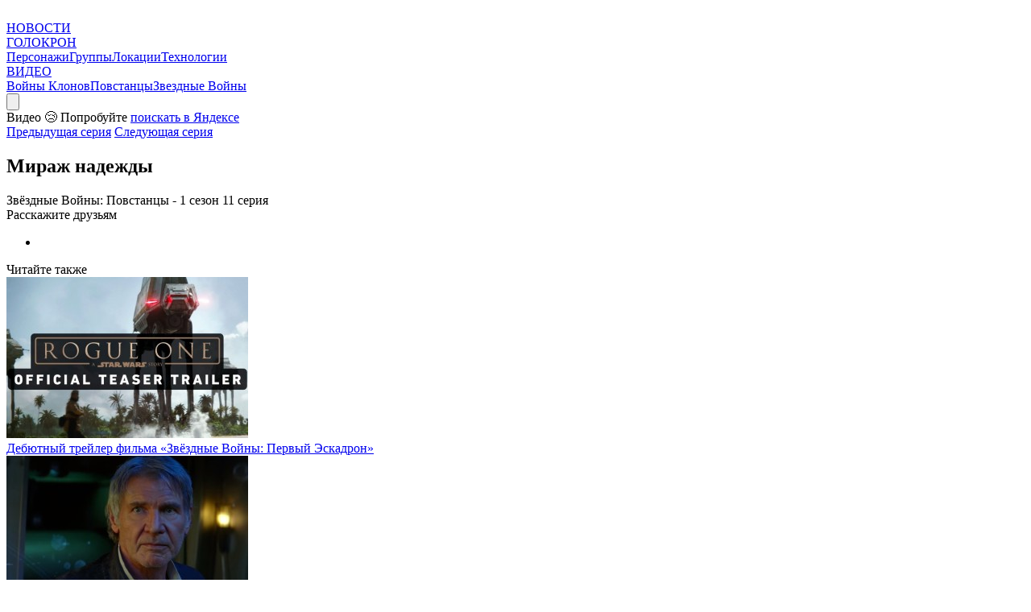

--- FILE ---
content_type: text/html; charset=UTF-8
request_url: https://wookiee.ru/video/mirazh-nadezhdy
body_size: 6830
content:
<!DOCTYPE html>

<head lang="ru-RU">
<meta charset="UTF-8" />
<meta http-equiv="X-UA-Compatible" content="IE=edge,chrome=1"/>

<link rel="stylesheet" type="text/css" href="/wp-content/themes/wookiee/style.css?v=1705603491" />
	<link rel="stylesheet" type="text/css" href="/wp-content/themes/wookiee/dist/index.css?v=1705603579" />
	<link rel="stylesheet" type="text/css" href="/wp-content/themes/wookiee/dist/icons.css?v=1705603579" />
	<meta name="viewport" content="width=device-width, initial-scale=1, maximum-scale=1, user-scalable=no, minimal-ui">




<title>Мираж надежды - Wookiee</title>



<script src="/wp-content/themes/wookiee/main.js?v=1703960108"></script>
<script src="/wp-content/themes/wookiee/dist/index.js?v=1705603579"></script>

<link rel="apple-touch-icon" href="https://wookiee.ru/wp-content/themes/wookiee/i/touch-icon-iphone.png">
<link rel="apple-touch-icon" sizes="76x76" href="https://wookiee.ru/wp-content/themes/wookiee/i/touch-icon-ipad.png">
<link rel="apple-touch-icon" sizes="120x120" href="https://wookiee.ru/wp-content/themes/wookiee/i/touch-icon-iphone-retina.png">
<link rel="apple-touch-icon" sizes="152x152" href="https://wookiee.ru/wp-content/themes/wookiee/i/touch-icon-ipad-retina.png">

<meta name='robots' content='index, follow, max-image-preview:large, max-snippet:-1, max-video-preview:-1' />

	<!-- This site is optimized with the Yoast SEO plugin v21.7 - https://yoast.com/wordpress/plugins/seo/ -->
	<link rel="canonical" href="https://wookiee.ru/video/mirazh-nadezhdy" />
	<meta property="og:locale" content="ru_RU" />
	<meta property="og:type" content="article" />
	<meta property="og:title" content="Мираж надежды - Wookiee" />
	<meta property="og:url" content="https://wookiee.ru/video/mirazh-nadezhdy" />
	<meta property="og:site_name" content="Wookiee" />
	<meta property="article:modified_time" content="2015-03-03T14:24:18+00:00" />
	<script type="application/ld+json" class="yoast-schema-graph">{"@context":"https://schema.org","@graph":[{"@type":"WebPage","@id":"https://wookiee.ru/video/mirazh-nadezhdy","url":"https://wookiee.ru/video/mirazh-nadezhdy","name":"Мираж надежды - Wookiee","isPartOf":{"@id":"https://wookiee.ru/#website"},"datePublished":"2015-03-03T14:24:03+00:00","dateModified":"2015-03-03T14:24:18+00:00","breadcrumb":{"@id":"https://wookiee.ru/video/mirazh-nadezhdy#breadcrumb"},"inLanguage":"ru-RU","potentialAction":[{"@type":"ReadAction","target":["https://wookiee.ru/video/mirazh-nadezhdy"]}]},{"@type":"BreadcrumbList","@id":"https://wookiee.ru/video/mirazh-nadezhdy#breadcrumb","itemListElement":[{"@type":"ListItem","position":1,"name":"Wookiee.ru","item":"https://wookiee.ru/"},{"@type":"ListItem","position":2,"name":"Видео","item":"https://wookiee.ru/video"},{"@type":"ListItem","position":3,"name":"Повстанцы","item":"https://wookiee.ru/rebels"},{"@type":"ListItem","position":4,"name":"1 сезон","item":"https://wookiee.ru/1_rebels"},{"@type":"ListItem","position":5,"name":"Мираж надежды"}]},{"@type":"WebSite","@id":"https://wookiee.ru/#website","url":"https://wookiee.ru/","name":"Wookiee","description":"Все о Звездных Войнах","potentialAction":[{"@type":"SearchAction","target":{"@type":"EntryPoint","urlTemplate":"https://wookiee.ru/?s={search_term_string}"},"query-input":"required name=search_term_string"}],"inLanguage":"ru-RU"}]}</script>
	<!-- / Yoast SEO plugin. -->


<link rel='dns-prefetch' href='//ajax.googleapis.com' />
<link rel="alternate" type="application/rss+xml" title="Wookiee &raquo; Лента комментариев к &laquo;Мираж надежды&raquo;" href="https://wookiee.ru/video/mirazh-nadezhdy/feed" />
<script type="text/javascript">
/* <![CDATA[ */
window._wpemojiSettings = {"baseUrl":"https:\/\/s.w.org\/images\/core\/emoji\/14.0.0\/72x72\/","ext":".png","svgUrl":"https:\/\/s.w.org\/images\/core\/emoji\/14.0.0\/svg\/","svgExt":".svg","source":{"concatemoji":"https:\/\/wookiee.ru\/wp-includes\/js\/wp-emoji-release.min.js"}};
/*! This file is auto-generated */
!function(i,n){var o,s,e;function c(e){try{var t={supportTests:e,timestamp:(new Date).valueOf()};sessionStorage.setItem(o,JSON.stringify(t))}catch(e){}}function p(e,t,n){e.clearRect(0,0,e.canvas.width,e.canvas.height),e.fillText(t,0,0);var t=new Uint32Array(e.getImageData(0,0,e.canvas.width,e.canvas.height).data),r=(e.clearRect(0,0,e.canvas.width,e.canvas.height),e.fillText(n,0,0),new Uint32Array(e.getImageData(0,0,e.canvas.width,e.canvas.height).data));return t.every(function(e,t){return e===r[t]})}function u(e,t,n){switch(t){case"flag":return n(e,"\ud83c\udff3\ufe0f\u200d\u26a7\ufe0f","\ud83c\udff3\ufe0f\u200b\u26a7\ufe0f")?!1:!n(e,"\ud83c\uddfa\ud83c\uddf3","\ud83c\uddfa\u200b\ud83c\uddf3")&&!n(e,"\ud83c\udff4\udb40\udc67\udb40\udc62\udb40\udc65\udb40\udc6e\udb40\udc67\udb40\udc7f","\ud83c\udff4\u200b\udb40\udc67\u200b\udb40\udc62\u200b\udb40\udc65\u200b\udb40\udc6e\u200b\udb40\udc67\u200b\udb40\udc7f");case"emoji":return!n(e,"\ud83e\udef1\ud83c\udffb\u200d\ud83e\udef2\ud83c\udfff","\ud83e\udef1\ud83c\udffb\u200b\ud83e\udef2\ud83c\udfff")}return!1}function f(e,t,n){var r="undefined"!=typeof WorkerGlobalScope&&self instanceof WorkerGlobalScope?new OffscreenCanvas(300,150):i.createElement("canvas"),a=r.getContext("2d",{willReadFrequently:!0}),o=(a.textBaseline="top",a.font="600 32px Arial",{});return e.forEach(function(e){o[e]=t(a,e,n)}),o}function t(e){var t=i.createElement("script");t.src=e,t.defer=!0,i.head.appendChild(t)}"undefined"!=typeof Promise&&(o="wpEmojiSettingsSupports",s=["flag","emoji"],n.supports={everything:!0,everythingExceptFlag:!0},e=new Promise(function(e){i.addEventListener("DOMContentLoaded",e,{once:!0})}),new Promise(function(t){var n=function(){try{var e=JSON.parse(sessionStorage.getItem(o));if("object"==typeof e&&"number"==typeof e.timestamp&&(new Date).valueOf()<e.timestamp+604800&&"object"==typeof e.supportTests)return e.supportTests}catch(e){}return null}();if(!n){if("undefined"!=typeof Worker&&"undefined"!=typeof OffscreenCanvas&&"undefined"!=typeof URL&&URL.createObjectURL&&"undefined"!=typeof Blob)try{var e="postMessage("+f.toString()+"("+[JSON.stringify(s),u.toString(),p.toString()].join(",")+"));",r=new Blob([e],{type:"text/javascript"}),a=new Worker(URL.createObjectURL(r),{name:"wpTestEmojiSupports"});return void(a.onmessage=function(e){c(n=e.data),a.terminate(),t(n)})}catch(e){}c(n=f(s,u,p))}t(n)}).then(function(e){for(var t in e)n.supports[t]=e[t],n.supports.everything=n.supports.everything&&n.supports[t],"flag"!==t&&(n.supports.everythingExceptFlag=n.supports.everythingExceptFlag&&n.supports[t]);n.supports.everythingExceptFlag=n.supports.everythingExceptFlag&&!n.supports.flag,n.DOMReady=!1,n.readyCallback=function(){n.DOMReady=!0}}).then(function(){return e}).then(function(){var e;n.supports.everything||(n.readyCallback(),(e=n.source||{}).concatemoji?t(e.concatemoji):e.wpemoji&&e.twemoji&&(t(e.twemoji),t(e.wpemoji)))}))}((window,document),window._wpemojiSettings);
/* ]]> */
</script>
<style id='wp-emoji-styles-inline-css' type='text/css'>

	img.wp-smiley, img.emoji {
		display: inline !important;
		border: none !important;
		box-shadow: none !important;
		height: 1em !important;
		width: 1em !important;
		margin: 0 0.07em !important;
		vertical-align: -0.1em !important;
		background: none !important;
		padding: 0 !important;
	}
</style>
<script type="text/javascript" src="//ajax.googleapis.com/ajax/libs/jquery/1.11.3/jquery.min.js" id="jquery-js"></script>
<link rel="https://api.w.org/" href="https://wookiee.ru/wp-json/" /><link rel='shortlink' href='https://wookiee.ru/?p=2601' />
<link rel="alternate" type="application/json+oembed" href="https://wookiee.ru/wp-json/oembed/1.0/embed?url=https%3A%2F%2Fwookiee.ru%2Fvideo%2Fmirazh-nadezhdy" />
<link rel="alternate" type="text/xml+oembed" href="https://wookiee.ru/wp-json/oembed/1.0/embed?url=https%3A%2F%2Fwookiee.ru%2Fvideo%2Fmirazh-nadezhdy&#038;format=xml" />

<link rel="shortcut icon" href="https://wookiee.ru/wp-content/themes/wookiee/i/favicon.ico" type="image/x-icon">

<link href='//fonts.googleapis.com/css?family=Roboto:400,700,500&subset=latin,cyrillic' rel='stylesheet' type='text/css'>
<link href='//fonts.googleapis.com/css?family=Roboto+Condensed:400,700&subset=latin,cyrillic' rel='stylesheet' type='text/css'>

<script type="text/javascript" src="//vk.com/js/api/openapi.js?101"></script>
<script type="text/javascript">
  VK.init({apiId: 3924768, onlyWidgets: true});
</script>

<!-- Yandex.RTB -->
<script>window.yaContextCb=window.yaContextCb||[]</script>
<script src="https://yandex.ru/ads/system/context.js" async></script>

</head>


<body id="body" class="video-template-default single single-video postid-2601">


<div id="wrap" class="app hfeed">




	<header class="header">
		<div class="header__inner container">
			<div class="header__logo">
				<a class="logo" href="/">
					<img src="/wp-content/themes/wookiee/i/logo.svg?v=2" alt="">
				</a>
			</div>
			<div class="header__nav">
				<nav class="nav" role="navigation">
					<div class="nav__item js-dropdown"><a class='nav__title' href='/novosti'><i class='i i-bolt'></i>НОВОСТИ</a></div><div class="nav__item js-dropdown"><a class='nav__title' href='/encyclopedia'><i class='i i-compass'></i>ГОЛОКРОН<i class='i i-down'></i></a><div class='nav__list'><a href='https://wookiee.ru/wiki/personazhi'>Персонажи</a><a href='https://wookiee.ru/wiki/gruppy'>Группы</a><a href='https://wookiee.ru/wiki/lokacii'>Локации</a><a href='https://wookiee.ru/wiki/tehnologii'>Технологии</a></div></div><div class="nav__item js-dropdown"><a class='nav__title' href='#'><i class='i i-play'></i>ВИДЕО<i class='i i-down'></i></a><div class='nav__list'><a href='https://wookiee.ru/clonewars'>Войны Клонов</a><a href='https://wookiee.ru/rebels'>Повстанцы</a><a href='https://wookiee.ru/starwars'>Звездные Войны</a></div></div>				</nav>
			</div>

			<div class="header__burger">
				<button class="burger">
					<img src="/wp-content/themes/wookiee/icons/bars.svg?v=2" alt="">
				</button>
			</div>
		</div>
	</header>





<div class="cf"></div>
<div class="main wrap">
 
<div class="video">

	<article 
		class="video__main"
		itemscope
		itemtype="http://schema.org/VideoObject"
	>
				<meta itemprop="thumbnail" content="https://wookiee.ru/wp-content/uploads/2015/03/960-2.jpg" />

		<div class="video__empty">
			<span>Видео <i class="video__dlt"></i> 😢</span>
			<span>Попробуйте <a href="https://ya.ru/search/?text=" rel="nofollow" target="_blank">поискать в Яндексе</a></span>
		</div>
		 
		<aside class="video__nav">
			<a href="https://wookiee.ru/video/rasklad-idiota" rel="prev">Предыдущая серия</a>			<a href="https://wookiee.ru/video/prizyv-k-dejstviyu" rel="next">Следующая серия</a>		</aside>

		<header class="article-header">
			<h1 class="article-title">Мираж надежды</h1>
		</header>
	
		  		
		  		
		 
		 			
			
			
			
			
			
		
			<div class="content">
				<span class="article-subtitle" itemprop="name">
					Звёздные Войны: Повстанцы - 1 сезон 11 серия				</span>
			
				<span itemprop="description">
							    </span>
		        
		    </div><!-- .entry-content -->
			

			<footer>
				<div class="article-share">
<span class="article-share-title">Расскажите друзьям</span>
<ul class="article-share-list">

 <li>
 
 	<div id="vk_like_bottom"></div>
 	
 </li>
 
 </ul>
</div>

<script type="text/javascript">
VK.Widgets.Like("vk_like_bottom", {type: "button", height: 20, text: "#StarWars"});
</script>			</footer>

			
			
			
		</article>

		<div class="video__side">
			
<aside class="sidebar">

	<div class="sidebar__box">
	
		<span class="sidebar__title">Читайте также</span>
	
		<article class="post-mini">
<a href="https://wookiee.ru/novosti/film/debyutnyj-trejler-filma-zvyozdnye-vojny-pervyj-eskadron">
	<div class="post-mini__img">
			  <img  src="https://wookiee.ru/wp-content/uploads/2016/04/Star-Wars-Rogue-One-770x433-300x200.jpg" alt="Дебютный трейлер фильма «Звёздные Войны: Первый Эскадрон»">
	</div>
	<span class="post-mini__title">
		Дебютный трейлер фильма «Звёздные Войны: Первый Эскадрон»	</span>
</a>
</article><article class="post-mini">
<a href="https://wookiee.ru/novosti/harrison-ford-udovletvoren-sudboj-hana-solo">
	<div class="post-mini__img">
			  <img  src="https://wookiee.ru/wp-content/uploads/2016/03/KtbC_WBUKBA-300x200.jpg" alt="Харрисон Форд удовлетворен судьбой Хана Соло">
	</div>
	<span class="post-mini__title">
		Харрисон Форд удовлетворен судьбой Хана Соло	</span>
</a>
</article><article class="post-mini">
<a href="https://wookiee.ru/novosti/cemochnaya-ploshhadka-8-epizoda-pod-ohranoj-dronov">
	<div class="post-mini__img">
			  <img  src="https://wookiee.ru/wp-content/uploads/2016/02/Drone-300x200.jpg" alt="Cъемочная площадка «8 Эпизода» под охраной дронов">
	</div>
	<span class="post-mini__title">
		Cъемочная площадка «8 Эпизода» под охраной дронов	</span>
</a>
</article><article class="post-mini">
<a href="https://wookiee.ru/novosti/zvyozdnye-vojny-epizod-viii-otlozhen-na-polgoda">
	<div class="post-mini__img">
			  <img  src="https://wookiee.ru/wp-content/uploads/2016/01/Star-Wars-Episo-dio-VIII-1024x576-300x200.jpg" alt="«Звёздные Войны: Эпизод VIII» отложен на полгода">
	</div>
	<span class="post-mini__title">
		«Звёздные Войны: Эпизод VIII» отложен на полгода	</span>
</a>
</article><article class="post-mini">
<a href="https://wookiee.ru/novosti/kajlo-ren-provel-den-vmeste-s-sotrudnikami-bazy-starkiller">
	<div class="post-mini__img">
			  <img  src="https://wookiee.ru/wp-content/uploads/2016/01/kylo-14-300x200.jpg" alt="Кайло Рен провел день вместе с сотрудниками базы Старкиллер">
	</div>
	<span class="post-mini__title">
		Кайло Рен провел день вместе с сотрудниками базы Старкиллер	</span>
</a>
</article>		
	</div>


</aside>

		</div>


		<div class="video__comments">
			<div class="comments">
				
<div class="b-comments">
  </div>
 
 <div class="b-add-comment">
 	<div id="respond" class="comment-respond">
		<h3 id="reply-title" class="comment-reply-title"> <small><a rel="nofollow" id="cancel-comment-reply-link" href="/video/mirazh-nadezhdy#respond" style="display:none;">Отменить ответ</a></small></h3><p class="must-log-in">Для отправки комментария вам необходимо <a href="" class="show_login">авторизоваться</a>.</p>	</div><!-- #respond -->
	 </div>			</div>
		</div>

</div>

	




<div class="cf"></div>
</div>
	


<footer class="footer">
	
	<div class="footer__inner">
	
	<div class="footer__left">
		<script id="top100Counter" type="text/javascript" src="//counter.rambler.ru/top100.jcn?2993600"></script>
		<noscript>
			<a href="//top100.rambler.ru/navi/2993600/">
			<img src="//counter.rambler.ru/top100.cnt?2993600" alt="Rambler's Top100" border="0" />
			</a>
		</noscript>
		
		<div class="footer__copyright">
			<a target="_blank" href="https://wookiee.ru" title="Вуки.ру">Wookiee</a> © 2013
		</div>
	</div>

	<div class="footer__menu">
		<a href="/novosti">Новости</a>
		<a href="/encyclopedia">Энциклопедия</a>
		<a href="/abuse">Для правообладателей</a>
	</div>
	
	</div>
</footer>
	


		<!-- #footer -->
		
		
		<form id="login" action="login" method="post">
		       <span class="login-title">Вход</span>

		       <p class="status"></p>
		       <input id="username" type="text" name="username" placeholder="Имя пользователя">
		       <input id="password" type="password" name="password" placeholder="Пароль">
		       <a class="login-lost" href="https://wookiee.ru/wp-login.php?action=lostpassword">Забыли пароль?</a>
		       <input class="login-submit_button" type="submit" value="Войти" name="submit">
		       <input type="hidden" id="security" name="security" value="73a96cdb61" /><input type="hidden" name="_wp_http_referer" value="/video/mirazh-nadezhdy" />		        <div class="cf"></div>
		       <div class="login-social">
		       <span class="login-social-title__border">
		       <span class="login-social-title">или войти с помощью</span>
		       </span>
		       <ul class="login-social-list">
		       	<li><i class="login-social__vk login-social__button" alt="Login with Vkontakte" title="Login with Vkontakte" onclick="theChampInitiateLogin(this)">ВКонтакте</i></li>
		       
		       
		       <li><i class="login-social__twitter login-social__button" alt="Login with Twitter" title="Login with Twitter" onclick="theChampInitiateLogin(this)">Twitter</i></li>
		       
		       </ul>
		       </div>
		       <div class="cf"></div>
		       <div class="login-not-registered">
		       <span class="login-social-title__border">
		       <span class="login-social-title">нет аккаунта?</span>
		       </span>
		       <a href="/wp-login.php?action=register" class="login-singup">Регистрация</a>
		       </div>
		       
		       <a class="login-close" href="">x</a>
		       
		       
		   </form>
		
</div><!-- #wrap -->

<!-- Yandex.RTB R-A-4926665-1 -->
<script>
window.yaContextCb.push(()=>{
	Ya.Context.AdvManager.render({
		"blockId": "R-A-4926665-1",
		"type": "floorAd",
		"platform": "touch"
	})
})
</script>

<!-- Yandex.Metrika counter -->
<script type="text/javascript" >
    (function (d, w, c) {
        (w[c] = w[c] || []).push(function() {
            try {
                w.yaCounter22529467 = new Ya.Metrika({
                    id:22529467,
                    clickmap:true,
                    trackLinks:true,
                    accurateTrackBounce:true
                });
            } catch(e) { }
        });
        var n = d.getElementsByTagName("script")[0],
            x = "https://mc.yandex.ru/metrika/watch.js",
            s = d.createElement("script"),
            f = function () { n.parentNode.insertBefore(s, n); };
        for (var i = 0; i < document.scripts.length; i++) {
            if (document.scripts[i].src === x) { return; }
        }
        s.type = "text/javascript";
        s.async = true;
        s.src = x;

        if (w.opera == "[object Opera]") {
            d.addEventListener("DOMContentLoaded", f, false);
        } else { f(); }
    })(document, window, "yandex_metrika_callbacks");
</script>
<noscript><div><img src="https://mc.yandex.ru/watch/22529467" style="position:absolute; left:-9999px;" alt="" /></div></noscript>
<!-- /Yandex.Metrika counter -->






<script defer src="https://static.cloudflareinsights.com/beacon.min.js/vcd15cbe7772f49c399c6a5babf22c1241717689176015" integrity="sha512-ZpsOmlRQV6y907TI0dKBHq9Md29nnaEIPlkf84rnaERnq6zvWvPUqr2ft8M1aS28oN72PdrCzSjY4U6VaAw1EQ==" data-cf-beacon='{"version":"2024.11.0","token":"ecbc8d5708d54a64846d6c5629307b73","r":1,"server_timing":{"name":{"cfCacheStatus":true,"cfEdge":true,"cfExtPri":true,"cfL4":true,"cfOrigin":true,"cfSpeedBrain":true},"location_startswith":null}}' crossorigin="anonymous"></script>
</body>
</html>



